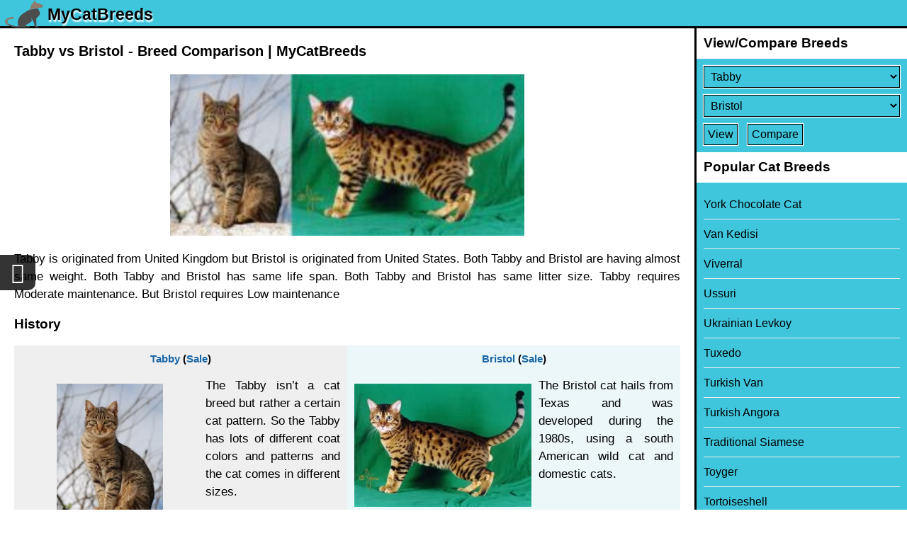

--- FILE ---
content_type: text/html; charset=utf-8
request_url: https://www.mycatbreeds.com/tabby-vs-bristol
body_size: 6892
content:
<!DOCTYPE html><html><head><link rel="apple-touch-icon" href="/apple-touch-icon_2.png"><link rel="icon" href="/favicon_2.ico" type="image/x-icon" ><meta name="apple-mobile-web-app-capable" content="yes"></meta><meta name="viewport" content="width=device-width, initial-scale=1" id="viewportMeta"><meta http-equiv="Content-Type" content="text/html; charset=utf-8" ><meta name="robots" content="index,follow" ><meta name="googlebot" content="index,follow" ><meta name="Slurp" content="index,follow" ><title>Tabby vs Bristol - Breed Comparison | MyCatBreeds</title><meta property="og:description" content="Tabby vs Bristol. Comparison between Tabby Cat and Bristol Cat. compare height, weight, life span, litter size and more" ><meta name="description" content="Tabby vs Bristol. Comparison between Tabby Cat and Bristol Cat. compare height, weight, life span, litter size and more" ><link rel="stylesheet" href="https://cdn.mydogbreeds.com/mydogbreeds/www/1767844909/css/theme_default_min.css"><meta name="p:domain_verify" content="82aa1e272be91748d1bdec987f2681bf"><!-- Global site tag (gtag.js) - Google Analytics --><script async src='https://www.googletagmanager.com/gtag/js?id=G-Z6VZ5VLFHJ'></script><script>window.dataLayer = window.dataLayer || [];function gtag(){dataLayer.push(arguments);}gtag('js', new Date());</script><script>gtag('config', 'G-Z6VZ5VLFHJ',{"custom_map":{"visitorId":"","referral":"","language":"en"}});var GA_ID = 'G-Z6VZ5VLFHJ';</script></head><body class="en browser-chrome c-article  "><div id="loader"><div class="dot"></div><div class="dot"></div><div class="dot"></div><div class="dot"></div><div class="dot"></div><div class="dot"></div><div class="dot"></div><div class="dot"></div></div><div id="overlay"></div><div id="toast-msg"></div><div class="fa fa-chevron-up up-arrow-scroll"></div><div id="header" class="header"><header><div class="bg"></div><a class="logo" href="/"><span class="logo-img"><img src="https://cdn.mycatbreeds.com/mydogbreeds/www/1767844909/css/images/MyCatBreeds_logo-100.png" alt="main logo"></span><span class="logo-text">MyCatBreeds</span></a><span class="fa fa-bars" id="mobile-nav-menu"></span></header></div><div class="site-content"><div id="container"><h1>Tabby vs Bristol - Breed Comparison | MyCatBreeds</h1><div class="wrapper"><div id="article-page" class="article-page"><!--  --><div class="article-compare"><p><img src="https://cdn.mydogbreeds.com/responsive/250x250/petzlover/MERGE_HORIZONTAL/gallery/img/l/tabby-892212.jpg/_MERGE_/gallery/img/l/bristol-860959.jpg" title="Tabby vs Bristol - Breed Comparison" alt="Tabby vs Bristol - Breed Comparison" class="full-img"  >Tabby is originated from United Kingdom but Bristol is originated from United States. Both Tabby and Bristol are having almost same weight. Both Tabby and Bristol has same life span. Both Tabby and Bristol has same litter size. Tabby requires Moderate maintenance. But Bristol requires Low maintenance</p><div class="ac-info"><h2>History</h2><div><div class="a-value1"><div class="a-breed"><a href="/tabby">Tabby</a> (<a href="https://www.petzlover.com/us/tabby-for-sale" target="_blank" data-noajax="true">Sale</a>)</div><div class="a-val"><p><img src="https://cdn.mydogbreeds.com/responsive/250x250/petzlover/gallery/img/l/tabby-892212.jpg.webp" title="tabby - history" alt="tabby - history" class="left-img" loading="lazy" >The Tabby isn’t a cat breed but rather a certain cat pattern. So the Tabby has lots of different coat colors and patterns and the cat comes in different sizes.</p>

<p>You get the mackerel Tabby, the classic Tabby, the spotty Tabby and the ticked Tabby. The Tabby is a domestic cat. It is thought that today’s Tabby’s originated from the African wild cat because the markings are so similar.</p></div></div><div class="a-value2"><div class="a-breed"><a href="/bristol">Bristol</a> (<a href="https://www.petzlover.com/us/bristol-for-sale" target="_blank" data-noajax="true">Sale</a>)</div><div class="a-val"><p><img src="https://cdn.mydogbreeds.com/responsive/250x250/petzlover/gallery/img/l/bristol-860959.jpg.webp" title="bristol - history" alt="bristol - history" class="left-img" loading="lazy" >The Bristol cat hails from Texas and was developed during the 1980s, using a south American wild cat and domestic cats.</p>

<p>The Bristol cat isn’t well-known and in fact, its origins are shrouded in mystery.</p>

<p>The cat was recognized and admitted into the TICA (The International Cat Association. It is looked upon as a hybrid breed or a designer cat.</p>

<p>Nobody seems to know when the first Bristol cat was even bred. Because of its exotic nature, it is believed to be a cross between the American Shorthair and the margay or similar breed.</p></div></div></div></div><h2>Basic Information</h2><div class="a-info breed-info"><div class="a-label"></div><div class="a-value1"><a href="/tabby">Tabby</a>&nbsp;(<a href="https://www.petzlover.com/us/tabby-for-sale" target="_blank" data-noajax="true">Sale</a>)</div><div class="a-value2"><a href="/bristol">Bristol</a>&nbsp;(<a href="https://www.petzlover.com/us/bristol-for-sale" target="_blank" data-noajax="true">Sale</a>)</div></div><div class="a-info"><div class="a-label">Origin:</div><div class="a-value1">United Kingdom</div><div class="a-value2">United States</div></div><div class="a-info"><div class="a-label">Weight Male:</div><div class="a-value1"><div class="a-val">3 - 7 kg</div><div class="a-val">6 - 16 pounds</div></div><div class="a-value2"><div class="a-val">4 - 8 kg</div><div class="a-val">8 - 18 pounds</div></div></div><div class="a-info"><div class="a-label">Weight Female:</div><div class="a-value1"><div class="a-val">3 - 7 kg</div><div class="a-val">6 - 16 pounds</div></div><div class="a-value2"><div class="a-val">4 - 8 kg</div><div class="a-val">8 - 18 pounds</div></div></div><div class="a-info"><div class="a-label">Life Span:</div><div class="a-value1">10 - 20 Years</div><div class="a-value2">12 - 20 Years</div></div><div class="a-info"><div class="a-label">Litter Size:</div><div class="a-value1">2 - 6</div><div class="a-value2">2 - 6</div></div><div class="a-info"><div class="a-label">Other Names:</div><div class="a-value1">None</div><div class="a-value2">None</div></div><div class="a-info"><div class="a-label">Colors Available:</div><div class="a-value1">All colors</div><div class="a-value2">tan, fawn, Black</div></div><div class="a-info"><div class="a-label">Coat:</div><div class="a-value1">Long- and short hair</div><div class="a-value2">Short - spotted or lined</div></div><div class="a-info"><div class="a-label">Shedding:</div><div class="a-value1">Moderate</div><div class="a-value2">Moderate</div></div><div class="a-info"><div class="a-label">Temperament:</div><div class="a-value1">Affectionate, Alert, Cheerful, Curious, Docile, Energetic, Friendly, Gentle, Independent, Intelligent, Lively, Loving, Loyal, Outgoing, Playful, Quiet, Responsive, Social, Stubborn, Sweet, Territorial</div><div class="a-value2">Affectionate, Alert, Cheerful, Curious, Docile, Energetic, Friendly, Independent, Intelligent, Lively, Loving, Outgoing, Playful, Quiet, Responsive, Social, Territorial</div></div><div class="a-info"><div class="a-label">Grooming:</div><div class="a-value1">Moderate maintenance</div><div class="a-value2">Low maintenance</div></div><div class="a-info"><div class="a-label">Trainability:</div><div class="a-value1">Easy</div><div class="a-value2">Easy</div></div><div class="a-info"><div class="a-label">Hypoallergenic:</div><div class="a-value1">No</div><div class="a-value2">No</div></div><div class="a-info"><div class="a-label">Kids Friendly:</div><div class="a-value1">Yes</div><div class="a-value2">Yes</div></div><div class="a-info"><div class="a-label">New Owners Friendly:</div><div class="a-value1">Yes</div><div class="a-value2">Yes</div></div><div class="ac-info"><h2>Description</h2><div><div class="a-value1"><div class="a-breed"><a href="/tabby">Tabby</a> (<a href="https://www.petzlover.com/us/tabby-for-sale" target="_blank" data-noajax="true">Sale</a>)</div><div class="a-val"><p><img src="https://cdn.mydogbreeds.com/responsive/250x250/petzlover/gallery/img/l/tabby-kitten-892213.jpg.webp" title="tabby kitten - description" alt="tabby kitten - description" class="left-img" loading="lazy" >The Tabby is any domestic cat. They’ve got a distinctive 'M' shaped marking on their forehead.</p>

<p>The Tabby cat isn’t a breed of cat but actually a coat type and in fact, there are quite a few cat breeds with the Tabby pattern.</p>

<p>Tabby is a color pattern in other words and it means you will find stripes, spots, and whorls of color. Tabby cats can range in size because of the different breeds. They can be medium to large and weight between 3 and 7kg.</p>

<p>The eye and ear shape will also vary according to the different breeds as well as the thickness of the tail.</p>

<h3>Temperament:</h3>

<p>Your Tabby is a friendly, social cat. He makes an excellent pet and companion. The orange and ginger tabbies are more feisty and strong-willed. These cats cat can be any personality really and you might have an aloof cat but you could also have a highly social, vocal Tabby.</p>

<p>Most times you will get an active, playful, friendly cat that will love the company of his human family.</p></div></div><div class="a-value2"><div class="a-breed"><a href="/bristol">Bristol</a> (<a href="https://www.petzlover.com/us/bristol-for-sale" target="_blank" data-noajax="true">Sale</a>)</div><div class="a-val"><p><img src="https://cdn.mydogbreeds.com/responsive/250x250/petzlover/gallery/img/l/bristol-kitten-860960.jpg.webp" title="bristol kitten - description" alt="bristol kitten - description" class="left-img" loading="lazy" >Bristol cats are medium-sized and muscular, powerful cats. They are much like Bengal cats. They have a smokey charcoal appearance while others have quite a bit of white on them.</p>

<p>They also have rosettes and small rounded ears. The origins of the Bristol breed are uncertain but it seems a multi-colored cat was adopted by a United States Army captain in Australia.</p>

<p>The cat was so adored it was brought back when they returned to the United States. The cat was already pregnant and she gave birth to 2 kittens. The coats are shiny and short-haired with spots and lines of fawn, grey and brown mostly with the eyes being green.</p>

<h3>Temperament:</h3>

<p>The Bristol cat has a very pleasing disposition – being amicable, playful, and loving. They’re intelligent cats too but they need to spend time in solitude as well.</p>

<p>They definitely don’t respond and bond to everyone in the human family but tend to respond to only one person.</p>

<p>These Bristol cats are cunning and self-confident and because of their wild side, they will need a large area to roam. This is definitely not a cat for city life.</p></div></div></div></div><div class="ac-info"><h2>Characteristics</h2><div><div class="a-value1"><div class="a-breed"><a href="/tabby">Tabby</a> (<a href="https://www.petzlover.com/us/tabby-for-sale" target="_blank" data-noajax="true">Sale</a>)</div><div class="a-val"><p><img src="https://cdn.mydogbreeds.com/responsive/250x250/petzlover/gallery/img/l/tabby-cat-892214.jpg.webp" title="tabby cat - characteristics" alt="tabby cat - characteristics" class="left-img" loading="lazy" >When you bring a Tabby cat into your home, you can't tell what personality he will have. A lot depends on the lifestyle you provide him with.</p>

<p>Some Tabby cats are social and friendly while others are more shy. One thing is sure, they all thrive on the love and attention of their human families. This popular cat is guaranteed to make you a most wonderful pet and companion.</p></div></div><div class="a-value2"><div class="a-breed"><a href="/bristol">Bristol</a> (<a href="https://www.petzlover.com/us/bristol-for-sale" target="_blank" data-noajax="true">Sale</a>)</div><div class="a-val"><p><img src="https://cdn.mydogbreeds.com/responsive/250x250/petzlover/gallery/img/l/bristol-cat-860961.jpg.webp" title="bristol cat - characteristics" alt="bristol cat - characteristics" class="left-img" loading="lazy" >The Bristol cat is beautiful all right, but once again humans should just leave wild cats alone in the bush.</p>

<p>Mixing them with domestic cats doesn’t work in the long run, and many of these cats land up in shelters because of unruly behavior. The Bristol cat is part wild and it doesn’t seem to have a future although there isn’ enough information online to really know what its future is.</p></div></div></div></div><div class="ac-info"><h2>Health Problems</h2><div><div class="a-value1"><div class="a-breed"><a href="/tabby">Tabby</a> (<a href="https://www.petzlover.com/us/tabby-for-sale" target="_blank" data-noajax="true">Sale</a>)</div><div class="a-val"><p><img src="https://cdn.mydogbreeds.com/responsive/250x250/petzlover/gallery/img/l/tabby-kittens-892215.jpg.webp" title="tabby kittens - health problems" alt="tabby kittens - health problems" class="left-img" loading="lazy" >Many cats can develop liver and kidney troubles as they get older so it’s important to visit a vet regularly in order to make sure they are in good health.</p>

<p>Most domesticated tabby cats live for 12 to 15 years and this means you can enjoy many years of good friendship from your Tabby.</p>

<h3>Liver Disease in cats:</h3>

<p>The liver is an important organ with a host of functions. We know it plays an important role in removing toxic substances from the blood. Because this organ works to rid the body of so many different substances, it can become damaged.</p>

<p>Liver disease results in inflammation, which is known as hepatitis. If left, it can lead to loss of function because of scar tissue. Luckily, liver disease in cats can be treated and managed,</p>

<h3>Proper nutrition is most important for managing your cat’s liver disorder.</h3>

<p>Age, certain diseases and certain breeds of cats are more susceptible to liver disease. Obesity too, can contribute to liver disease. The signs of liver disease are weight loss, increased thirst, vomiting, drooling, jaundice and loss of appetite.</p>

<h3>The urine of your cat may also be particularly dark-colored.</h3>

<p>If your cat is diagnosed with liver disease, speak to your vet about a special diet for your cat.</p>

<h3>Remember to keep your cat's vaccines up to date.</h3></div></div><div class="a-value2"><div class="a-breed"><a href="/bristol">Bristol</a> (<a href="https://www.petzlover.com/us/bristol-for-sale" target="_blank" data-noajax="true">Sale</a>)</div><div class="a-val"><p><img src="https://cdn.mydogbreeds.com/responsive/250x250/petzlover/gallery/img/l/bristol-kittens-860962.jpg.webp" title="bristol kittens - health problems" alt="bristol kittens - health problems" class="left-img" loading="lazy" >Not much information on the health of this particular cat, but as with other cat breeds, lifestyle and nutrition play a huge role in the health of a cat.</p>

<p>Every cat, regardless of age, size, and energy levels will require top quality foods high in proteins, as cats are carnivores.</p></div></div></div></div><div class="ac-info"><h2>Caring The Pet</h2><div><div class="a-value1"><div class="a-breed"><a href="/tabby">Tabby</a> (<a href="https://www.petzlover.com/us/tabby-for-sale" target="_blank" data-noajax="true">Sale</a>)</div><div class="a-val"><p><img src="https://cdn.mydogbreeds.com/responsive/250x250/petzlover/gallery/img/l/tabby-cats-892216.jpg.webp" title="tabby cats - caring" alt="tabby cats - caring" class="left-img" loading="lazy" >When your cat is a Tabby, he could have short or long fur, and a weekly brushing will be necessary to remove dead hairs and dust from the coat.</p>

<p>While you brush your cat, feel for any irregularities such as lumps or cuts. A lump should be examined by the vet.</p>

<h3>Ensure your cat has a constant supply of fresh, cool water.</h3>

<p>As already mentioned, good food is key to good health, and as your cat is a carnivore, he will require meat. There are many excellent cat food manufacturers who produce cat food with all the nutrients your feline friend requires.</p>

<h3>Supply your cat with a litter box and remove the feces every single day.</h3>

<p>If your pet needs to be transported anywhere, such as to the vet, make sure he can be carried safely by putting him in a cat carrier box.</p>

<h3>Provide your pet with a warm, soft bed.</h3></div></div><div class="a-value2"><div class="a-breed"><a href="/bristol">Bristol</a> (<a href="https://www.petzlover.com/us/bristol-for-sale"target="_blank" data-noajax="true" >Sale</a>)</div><div class="a-val"><h3>Diet:</h3>

<p><img src="https://cdn.mydogbreeds.com/responsive/250x250/petzlover/gallery/img/l/bristol-cats-860963.jpg.webp" title="bristol cats - caring" alt="bristol cats - caring" class="left-img" loading="lazy" >The diet of a cat such as the Bristol will include small rodents, however once domesticated, these cats will need a diet high in protein. The cat is a carnivore and to be healthy it will require high-quality premium commercial cat food that is appropriate for the age of your cat and his health status.</p>

<p>The best cat food has taurine in it, an essential protein that cats can only obtain through quality food. Your adult Bristol cat may prefer eating several smaller meals and this is actually a good idea as smaller frequent meals help towards greater urinary tract health.</p>

<p>If you want a healthy cat, you have to be diligent with providing such a cat with good food that is high in protein. If you aren’t sure, your veterinarian will be able to advise you on what to feed your new cat or kitten.</p>

<p>Factors such as age, size, activity levels, and health make a difference to what you feed your cat, how much and how frequently.</p>

<p>Get into a habit of reading and understanding the labels on the cat food packaging. Certainly, every cat requires taurine, an essential amino acid. You will also need to ensure fresh, cool water day and night.</p>

<p>Always take your pet to the veterinarian if he is lethargic ad disinterested in his food.</p>

<h3>Grooming:</h3>

<p>Most cats are clean, but you should brush or comb your Bristol cat regularly as the brushing helps keep your cat's coat shiny and also reduces the amount of hair during shedding.</p>

<h3>General:</h3>

<p>Provide your Bristol cat with a dry, warm sleeping area and keep the bedding clean.</p>

<p>Your Bristol cat needs to wear a safety collar and an ID tag. These ID tags or an implanted microchip can help ensure that your Bristol cat is returned if he becomes lost.</p>

<p>Cats scratch, and cutting your cat’s nails will keep the nails blunt. Nonetheless, to prevent your furniture from being scratched, provide your cat with a strong scratching post covered with a rough material such as sisal or tree bark.</p>

<p>Bristol cats are independent and they don’t require any kind of special care. Certainly, they require large areas for their active lifestyle as well as a shallow pool for swimming.</p></div></div></div></div><!--  --><h2>Comparison with other breeds</h2><ol class="a-compare-urls"><li><a href="/tabby-vs-abyssinian">Tabby vs Abyssinian - Breed Comparison</a></li><li><a href="/tabby-vs-aegean">Tabby vs Aegean - Breed Comparison</a></li><li><a href="/tabby-vs-african-serval">Tabby vs African Serval - Breed Comparison</a></li><li><a href="/tabby-vs-chausie">Tabby vs Chausie - Breed Comparison</a></li><li><a href="/tabby-vs-american-bobtail">Tabby vs American Bobtail - Breed Comparison</a></li><li><a href="/tabby-vs-american-curl">Tabby vs American Curl - Breed Comparison</a></li><li><a href="/tabby-vs-american-keuda">Tabby vs American Keuda - Breed Comparison</a></li><li><a href="/tabby-vs-american-longhair">Tabby vs American Longhair - Breed Comparison</a></li><li><a href="/tabby-vs-american-polydactyl">Tabby vs American Polydactyl - Breed Comparison</a></li><li><a href="/tabby-vs-american-shorthair">Tabby vs American Shorthair - Breed Comparison</a></li><li><a href="/tabby-vs-american-wirehair">Tabby vs American Wirehair - Breed Comparison</a></li><li><a href="/tabby-vs-applehead-siamese">Tabby vs Applehead Siamese - Breed Comparison</a></li><li><a href="/tabby-vs-ashera">Tabby vs Ashera - Breed Comparison</a></li><li><a href="/tabby-vs-asian">Tabby vs Asian - Breed Comparison</a></li><li><a href="/tabby-vs-asian-semi-longhair">Tabby vs Asian Semi-Longhair - Breed Comparison</a></li><li><a href="/tabby-vs-australian-mist">Tabby vs Australian Mist - Breed Comparison</a></li><li><a href="/tabby-vs-balinese">Tabby vs Balinese - Breed Comparison</a></li><li><a href="/tabby-vs-bengal">Tabby vs Bengal - Breed Comparison</a></li><li><a href="/tabby-vs-bicolor">Tabby vs Bicolor - Breed Comparison</a></li><li><a href="/tabby-vs-birman">Tabby vs Birman - Breed Comparison</a></li><li><a href="/tabby-vs-blue-russian">Tabby vs Blue Russian - Breed Comparison</a></li><li><a href="/tabby-vs-bombay">Tabby vs Bombay - Breed Comparison</a></li><li><a href="/tabby-vs-brazilian-shorthair">Tabby vs Brazilian Shorthair - Breed Comparison</a></li><li><a href="/tabby-vs-bristol">Tabby vs Bristol - Breed Comparison</a></li><li><a href="/tabby-vs-british-longhair">Tabby vs British Longhair - Breed Comparison</a></li><li><a href="/bristol-vs-abyssinian">Bristol vs Abyssinian - Breed Comparison</a></li><li><a href="/bristol-vs-aegean">Bristol vs Aegean - Breed Comparison</a></li><li><a href="/bristol-vs-african-serval">Bristol vs African Serval - Breed Comparison</a></li><li><a href="/bristol-vs-chausie">Bristol vs Chausie - Breed Comparison</a></li><li><a href="/bristol-vs-american-bobtail">Bristol vs American Bobtail - Breed Comparison</a></li><li><a href="/bristol-vs-american-curl">Bristol vs American Curl - Breed Comparison</a></li><li><a href="/bristol-vs-american-keuda">Bristol vs American Keuda - Breed Comparison</a></li><li><a href="/bristol-vs-american-longhair">Bristol vs American Longhair - Breed Comparison</a></li><li><a href="/bristol-vs-american-polydactyl">Bristol vs American Polydactyl - Breed Comparison</a></li><li><a href="/bristol-vs-american-shorthair">Bristol vs American Shorthair - Breed Comparison</a></li><li><a href="/bristol-vs-american-wirehair">Bristol vs American Wirehair - Breed Comparison</a></li><li><a href="/bristol-vs-applehead-siamese">Bristol vs Applehead Siamese - Breed Comparison</a></li><li><a href="/bristol-vs-ashera">Bristol vs Ashera - Breed Comparison</a></li><li><a href="/bristol-vs-asian">Bristol vs Asian - Breed Comparison</a></li><li><a href="/bristol-vs-asian-semi-longhair">Bristol vs Asian Semi-Longhair - Breed Comparison</a></li><li><a href="/bristol-vs-australian-mist">Bristol vs Australian Mist - Breed Comparison</a></li><li><a href="/bristol-vs-balinese">Bristol vs Balinese - Breed Comparison</a></li><li><a href="/bristol-vs-bengal">Bristol vs Bengal - Breed Comparison</a></li><li><a href="/bristol-vs-bicolor">Bristol vs Bicolor - Breed Comparison</a></li><li><a href="/bristol-vs-birman">Bristol vs Birman - Breed Comparison</a></li><li><a href="/bristol-vs-blue-russian">Bristol vs Blue Russian - Breed Comparison</a></li><li><a href="/bristol-vs-bombay">Bristol vs Bombay - Breed Comparison</a></li><li><a href="/bristol-vs-brazilian-shorthair">Bristol vs Brazilian Shorthair - Breed Comparison</a></li><li><a href="/british-longhair-vs-bristol">British Longhair vs Bristol - Breed Comparison</a></li><li><a href="/british-shorthair-vs-bristol">British Shorthair vs Bristol - Breed Comparison</a></li></ol></div><!--  --></div></div></div></div><div class="overlay" id="nav-overlay"></div><div id="side-navigation" class="side-navigation"><h2>View/Compare Breeds</h2><form action="/compare" method="get" class="compare-breed"><div><label id="content-breed-1" class="hide">Select Breed</label><select name="breed1" id="breed1" aria-label="Select First Breed To Compare" ></select></div><div><label id="content-breed-2" class="hide">Select Breed</label><select name="breed2" id="breed2" aria-label="Select Second Breed To Compare"></select></div><div><input type="submit" name="submit" value="View"> <input type="submit" name="submit" value="Compare"></div></form><h2>Popular Cat Breeds</h2><ul><li><a href="/york-chocolate-cat">York Chocolate Cat</a></li><li><a href="/van-kedisi">Van Kedisi</a></li><li><a href="/viverral">Viverral</a></li><li><a href="/ussuri">Ussuri</a></li><li><a href="/ukrainian-levkoy">Ukrainian Levkoy</a></li><li><a href="/tuxedo">Tuxedo</a></li><li><a href="/turkish-van">Turkish Van</a></li><li><a href="/turkish-angora">Turkish Angora</a></li><li><a href="/traditional-siamese">Traditional Siamese</a></li><li><a href="/toyger">Toyger</a></li><li><a href="/tortoiseshell">Tortoiseshell</a></li><li><a href="/torby">Torby</a></li><li><a href="/tonkinese">Tonkinese</a></li><li><a href="/tiger-cat">Tiger Cat</a></li><li><a href="/thai">Thai</a></li><li><a href="/tabby">Tabby</a></li><li><a href="/sumxu">Sumxu</a></li><li><a href="/stone-cougar">Stone Cougar</a></li><li><a href="/sphynx">Sphynx</a></li><li><a href="/somali">Somali</a></li></ul></div><div id="footer" class="footer"><footer><div class="footer-links"> <a href="/privacy-policy" target="_blank">Privacy Policy</a> <a href="/terms-and-conditions" target="_blank">Terms and Conditions</a><a href="https://www.petzlover.com" target="_blank" data-noajax="true">PetzLover</a><a href="https://puppyforsale.com" target="_blank" data-noajax="true">PuppyForSale</a><a href="https://www.mydogbreeds.com" target="_blank" data-noajax="1">MyDogBreeds</a></div><br><div>© 2025 MyCatBreeds.com</div></footer><div class="footer-share"><div class="bg"></div><div class="share-this fa fa-share-alt"></div></div></div><script>var JSSADDR = "bc76244c7adaaa4c212eb2b1256944c5"; var BID_1 = 771; var BID_2 = 683; var P_ID = 2; var WEBP_SUPPORT = true;var BODY_CLASS="en browser-chrome"; var U_PHOTO=''; var DISTANCE_UNIT='km';var JSCONTENT={};var ALL_VIEWS=[];var TLD='mycatbreeds.com';var isLoggedIn=false;var CSS_IMG='https://cdn.mycatbreeds.com/mydogbreeds/www/1767844909/css/images/';var DOMAIN='www.mycatbreeds.com';var LOG=false;var JS_VARS=JSON.parse('{}');var DOMAIN_LIST=JSON.parse('[]');var VERSION = '1767844909';var IMG_DOMAIN_UPLOAD_PATH='/gallery/img/l/';var IMG_DOMAIN='https://cdn.mydogbreeds.com'; var SITE_NAME = 'MyCatBreeds';var IMG_DOMAIN_PATH='/petzlover/gallery/img/l/';var IMG_DOMAIN='https://cdn.mydogbreeds.com'; var STATIC_CDN = 'https://cdn.mycatbreeds.com/mydogbreeds/www/';var LANG = 'en'; var LOCAL_STORAGE_NAME = 'mydogbreeds';  var DEV_MODE = 'production'; var V_ID = ''; var V_REF = '';var VIEW = 'article'; var CONTEXT_PATH = '';</script><script src="/load-offline-data.js" ></script><script src="https://cdn.mydogbreeds.com/mydogbreeds/www/1767844909/js/global_min.js" ></script></body></html>

--- FILE ---
content_type: application/javascript; charset=utf-8
request_url: https://www.mycatbreeds.com/load-offline-data.js
body_size: 1768
content:
var offlineData = JSON.parse(`{"breedsList":[{"name":"Abyssinian","url":"abyssinian","b_id":661},{"name":"Aegean","url":"aegean","b_id":667},{"name":"African Serval","url":"african-serval","b_id":672},{"name":"Afro-Chausie","url":"afro-chausie","b_id":662},{"name":"American Bobtail","url":"american-bobtail","b_id":668},{"name":"American Curl","url":"american-curl","b_id":673},{"name":"American Keuda","url":"american-keuda","b_id":663},{"name":"American Longhair","url":"american-longhair","b_id":669},{"name":"American Polydactyl","url":"american-polydactyl","b_id":674},{"name":"American Shorthair","url":"american-shorthair","b_id":664},{"name":"American Wirehair","url":"american-wirehair","b_id":670},{"name":"Applehead Siamese","url":"applehead-siamese","b_id":675},{"name":"Ashera","url":"ashera","b_id":665},{"name":"Asian","url":"asian","b_id":671},{"name":"Asian Semi-Longhair","url":"asian-semi-longhair","b_id":676},{"name":"Australian Mist","url":"australian-mist","b_id":666},{"name":"Balinese","url":"balinese","b_id":677},{"name":"Bengal","url":"bengal","b_id":681},{"name":"Bicolor","url":"bicolor","b_id":685},{"name":"Birman","url":"birman","b_id":678},{"name":"Blue Russian","url":"blue-russian","b_id":682},{"name":"Bombay","url":"bombay","b_id":686},{"name":"Brazilian Shorthair","url":"brazilian-shorthair","b_id":679},{"name":"Bristol","url":"bristol","b_id":683},{"name":"British Longhair","url":"british-longhair","b_id":687},{"name":"British Semi-Longhair","url":"british-semi-longhair","b_id":680},{"name":"British Shorthair","url":"british-shorthair","b_id":684},{"name":"Burmese","url":"burmese","b_id":688},{"name":"Calico","url":"calico","b_id":689},{"name":"California Spangled Cat","url":"california-spangled-cat","b_id":693},{"name":"Caracat","url":"caracat","b_id":696},{"name":"Chantilly/Tiffany","url":"chantilly-tiffany","b_id":690},{"name":"Chartreux","url":"chartreux","b_id":694},{"name":"Chausie","url":"chausie","b_id":697},{"name":"Cheetoh","url":"cheetoh","b_id":691},{"name":"Colorpoint Shorthair","url":"colorpoint-shorthair","b_id":695},{"name":"Cornish Rex","url":"cornish-rex","b_id":698},{"name":"Cymric","url":"cymric","b_id":692},{"name":"Devon Rex","url":"devon-rex","b_id":699},{"name":"Dilute Calico","url":"dilute-calico","b_id":701},{"name":"Domestic Longhaired Cat","url":"domestic-longhaired-cat","b_id":703},{"name":"Domestic Mediumhair","url":"domestic-mediumhair","b_id":700},{"name":"Domestic Shorthaired Cat","url":"domestic-shorthaired-cat","b_id":702},{"name":"Don Sphynx","url":"don-sphynx","b_id":704},{"name":"Egyptian Mau","url":"egyptian-mau","b_id":705},{"name":"Euro-Chausie","url":"euro-chausie","b_id":707},{"name":"European Burmese","url":"european-burmese","b_id":709},{"name":"European Shorthair","url":"european-shorthair","b_id":706},{"name":"Exotic Shorthair","url":"exotic-shorthair","b_id":708},{"name":"Farm Cat","url":"farm-cat","b_id":710},{"name":"German Rex","url":"german-rex","b_id":711},{"name":"Ginger Tabby","url":"ginger-tabby","b_id":712},{"name":"Havana Brown","url":"havana-brown","b_id":713},{"name":"Hemingway","url":"hemingway","b_id":715},{"name":"Highland Lynx","url":"highland-lynx","b_id":5859},{"name":"Himalayan","url":"himalayan","b_id":716},{"name":"Himalayan Persian","url":"himalayan-persian","b_id":714},{"name":"Ichabod","url":"ichabod","b_id":717},{"name":"Jaguarundi Curl","url":"jaguarundi-curl","b_id":718},{"name":"Japanese Bobtail","url":"japanese-bobtail","b_id":720},{"name":"Javanese","url":"javanese","b_id":722},{"name":"Jungle-Bob","url":"jungle-bob","b_id":719},{"name":"Jungle-Curl","url":"jungle-curl","b_id":721},{"name":"Korat","url":"korat","b_id":723},{"name":"LaPerm","url":"laperm","b_id":724},{"name":"Lykoi","url":"lykoi","b_id":5883},{"name":"Machbagral","url":"machbagral","b_id":725},{"name":"Maine Coon","url":"maine-coon","b_id":728},{"name":"Maltese","url":"maltese","b_id":731},{"name":"Manx","url":"manx","b_id":726},{"name":"Minx","url":"minx","b_id":729},{"name":"Mitten Cat","url":"mitten-cat","b_id":732},{"name":"Mixed","url":"mixed","b_id":727},{"name":"Munchkin","url":"munchkin","b_id":730},{"name":"Nebelung","url":"nebelung","b_id":733},{"name":"Norwegian Forest Cat","url":"norwegian-forest-cat","b_id":734},{"name":"Ocicat","url":"ocicat","b_id":735},{"name":"Ojos Azules","url":"ojos-azules","b_id":738},{"name":"Oncicat","url":"oncicat","b_id":741},{"name":"Oriental Bicolour","url":"oriental-bicolour","b_id":736},{"name":"Oriental Longhair","url":"oriental-longhair","b_id":739},{"name":"Oriental Shorthair","url":"oriental-shorthair","b_id":742},{"name":"Other","url":"other","b_id":737},{"name":"Owyhee Bob","url":"owyhee-bob","b_id":740},{"name":"Pantherette","url":"pantherette","b_id":743},{"name":"Persian","url":"persian","b_id":745},{"name":"Peterbald","url":"peterbald","b_id":747},{"name":"Pixie-bob","url":"pixie-bob","b_id":744},{"name":"Punjabi","url":"punjabi","b_id":746},{"name":"Ragamuffin","url":"ragamuffin","b_id":748},{"name":"Ragdoll","url":"ragdoll","b_id":750},{"name":"Red Point Siamese","url":"red-point-siamese","b_id":752},{"name":"Russian Blue","url":"russian-blue","b_id":749},{"name":"Russian White","url":"russian-white","b_id":751},{"name":"Safari","url":"safari","b_id":753},{"name":"Savannah","url":"savannah","b_id":759},{"name":"Scottie-Chausie","url":"scottie-chausie","b_id":765},{"name":"Scottish Fold","url":"scottish-fold","b_id":754},{"name":"Selkirk Rex","url":"selkirk-rex","b_id":760},{"name":"Serengeti","url":"serengeti","b_id":766},{"name":"Siamese","url":"siamese","b_id":755},{"name":"Siamese/Tabby","url":"siamese-tabby","b_id":761},{"name":"Siberian","url":"siberian","b_id":767},{"name":"Singapura","url":"singapura","b_id":756},{"name":"Skookum","url":"skookum","b_id":762},{"name":"Smoke","url":"smoke","b_id":768},{"name":"Snowshoe","url":"snowshoe","b_id":757},{"name":"Sokoke","url":"sokoke","b_id":763},{"name":"Somali","url":"somali","b_id":769},{"name":"Sphynx","url":"sphynx","b_id":758},{"name":"Stone Cougar","url":"stone-cougar","b_id":764},{"name":"Sumxu","url":"sumxu","b_id":770},{"name":"Tabby","url":"tabby","b_id":771},{"name":"Thai","url":"thai","b_id":775},{"name":"Tiger Cat","url":"tiger-cat","b_id":779},{"name":"Tiger/Siamese","url":"tiger-siamese","b_id":772},{"name":"Tonkinese","url":"tonkinese","b_id":776},{"name":"Torby","url":"torby","b_id":780},{"name":"Tortoiseshell","url":"tortoiseshell","b_id":773},{"name":"Toybob","url":"toybob","b_id":5888},{"name":"Toyger","url":"toyger","b_id":777},{"name":"Traditional Siamese","url":"traditional-siamese","b_id":781},{"name":"Turkish Angora","url":"turkish-angora","b_id":774},{"name":"Turkish Van","url":"turkish-van","b_id":778},{"name":"Tuxedo","url":"tuxedo","b_id":782},{"name":"Ukrainian Levkoy","url":"ukrainian-levkoy","b_id":783},{"name":"Ussuri","url":"ussuri","b_id":784},{"name":"Van Kedisi","url":"van-kedisi","b_id":785},{"name":"Viverral","url":"viverral","b_id":786},{"name":"York Chocolate Cat","url":"york-chocolate-cat","b_id":787}]}`);